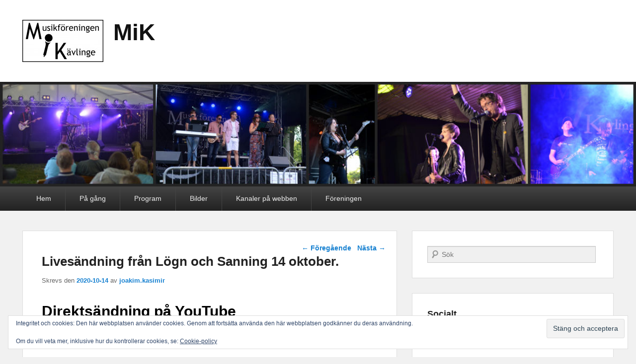

--- FILE ---
content_type: text/html; charset=UTF-8
request_url: https://www1.kavlingemusik.se/livesandning-fran-logn-och-sanning-14-oktober/
body_size: 14785
content:
<!DOCTYPE html>
<html lang="sv-SE">
<head>
<meta charset="UTF-8" />
<link rel="profile" href="https://gmpg.org/xfn/11" />
<link rel="pingback" href="https://www1.kavlingemusik.se/xmlrpc.php" />
<title>Livesändning från Lögn och Sanning 14 oktober. &#8211; MiK</title>
<meta name='robots' content='max-image-preview:large' />
	<style>img:is([sizes="auto" i], [sizes^="auto," i]) { contain-intrinsic-size: 3000px 1500px }</style>
	<!-- Jetpack Site Verification Tags -->
<meta name="google-site-verification" content="rFvac65DrhnhJElrELL-z3enOJD0N1FUc8Y64dTkp_4" />
<meta name="viewport" content="width=device-width, initial-scale=1.0"><link rel='dns-prefetch' href='//secure.gravatar.com' />
<link rel='dns-prefetch' href='//stats.wp.com' />
<link rel='dns-prefetch' href='//maxcdn.bootstrapcdn.com' />
<link rel='dns-prefetch' href='//v0.wordpress.com' />
<link rel="alternate" type="application/rss+xml" title="MiK &raquo; Webbflöde" href="https://www1.kavlingemusik.se/feed/" />
<link rel="alternate" type="application/rss+xml" title="MiK &raquo; Kommentarsflöde" href="https://www1.kavlingemusik.se/comments/feed/" />
<script type="text/javascript">
/* <![CDATA[ */
window._wpemojiSettings = {"baseUrl":"https:\/\/s.w.org\/images\/core\/emoji\/16.0.1\/72x72\/","ext":".png","svgUrl":"https:\/\/s.w.org\/images\/core\/emoji\/16.0.1\/svg\/","svgExt":".svg","source":{"concatemoji":"https:\/\/www1.kavlingemusik.se\/wp-includes\/js\/wp-emoji-release.min.js?ver=6.8.3"}};
/*! This file is auto-generated */
!function(s,n){var o,i,e;function c(e){try{var t={supportTests:e,timestamp:(new Date).valueOf()};sessionStorage.setItem(o,JSON.stringify(t))}catch(e){}}function p(e,t,n){e.clearRect(0,0,e.canvas.width,e.canvas.height),e.fillText(t,0,0);var t=new Uint32Array(e.getImageData(0,0,e.canvas.width,e.canvas.height).data),a=(e.clearRect(0,0,e.canvas.width,e.canvas.height),e.fillText(n,0,0),new Uint32Array(e.getImageData(0,0,e.canvas.width,e.canvas.height).data));return t.every(function(e,t){return e===a[t]})}function u(e,t){e.clearRect(0,0,e.canvas.width,e.canvas.height),e.fillText(t,0,0);for(var n=e.getImageData(16,16,1,1),a=0;a<n.data.length;a++)if(0!==n.data[a])return!1;return!0}function f(e,t,n,a){switch(t){case"flag":return n(e,"\ud83c\udff3\ufe0f\u200d\u26a7\ufe0f","\ud83c\udff3\ufe0f\u200b\u26a7\ufe0f")?!1:!n(e,"\ud83c\udde8\ud83c\uddf6","\ud83c\udde8\u200b\ud83c\uddf6")&&!n(e,"\ud83c\udff4\udb40\udc67\udb40\udc62\udb40\udc65\udb40\udc6e\udb40\udc67\udb40\udc7f","\ud83c\udff4\u200b\udb40\udc67\u200b\udb40\udc62\u200b\udb40\udc65\u200b\udb40\udc6e\u200b\udb40\udc67\u200b\udb40\udc7f");case"emoji":return!a(e,"\ud83e\udedf")}return!1}function g(e,t,n,a){var r="undefined"!=typeof WorkerGlobalScope&&self instanceof WorkerGlobalScope?new OffscreenCanvas(300,150):s.createElement("canvas"),o=r.getContext("2d",{willReadFrequently:!0}),i=(o.textBaseline="top",o.font="600 32px Arial",{});return e.forEach(function(e){i[e]=t(o,e,n,a)}),i}function t(e){var t=s.createElement("script");t.src=e,t.defer=!0,s.head.appendChild(t)}"undefined"!=typeof Promise&&(o="wpEmojiSettingsSupports",i=["flag","emoji"],n.supports={everything:!0,everythingExceptFlag:!0},e=new Promise(function(e){s.addEventListener("DOMContentLoaded",e,{once:!0})}),new Promise(function(t){var n=function(){try{var e=JSON.parse(sessionStorage.getItem(o));if("object"==typeof e&&"number"==typeof e.timestamp&&(new Date).valueOf()<e.timestamp+604800&&"object"==typeof e.supportTests)return e.supportTests}catch(e){}return null}();if(!n){if("undefined"!=typeof Worker&&"undefined"!=typeof OffscreenCanvas&&"undefined"!=typeof URL&&URL.createObjectURL&&"undefined"!=typeof Blob)try{var e="postMessage("+g.toString()+"("+[JSON.stringify(i),f.toString(),p.toString(),u.toString()].join(",")+"));",a=new Blob([e],{type:"text/javascript"}),r=new Worker(URL.createObjectURL(a),{name:"wpTestEmojiSupports"});return void(r.onmessage=function(e){c(n=e.data),r.terminate(),t(n)})}catch(e){}c(n=g(i,f,p,u))}t(n)}).then(function(e){for(var t in e)n.supports[t]=e[t],n.supports.everything=n.supports.everything&&n.supports[t],"flag"!==t&&(n.supports.everythingExceptFlag=n.supports.everythingExceptFlag&&n.supports[t]);n.supports.everythingExceptFlag=n.supports.everythingExceptFlag&&!n.supports.flag,n.DOMReady=!1,n.readyCallback=function(){n.DOMReady=!0}}).then(function(){return e}).then(function(){var e;n.supports.everything||(n.readyCallback(),(e=n.source||{}).concatemoji?t(e.concatemoji):e.wpemoji&&e.twemoji&&(t(e.twemoji),t(e.wpemoji)))}))}((window,document),window._wpemojiSettings);
/* ]]> */
</script>
<link rel='stylesheet' id='sbi_styles-css' href='https://www1.kavlingemusik.se/wp-content/plugins/instagram-feed/css/sbi-styles.min.css?ver=6.9.1' type='text/css' media='all' />
<style id='wp-emoji-styles-inline-css' type='text/css'>

	img.wp-smiley, img.emoji {
		display: inline !important;
		border: none !important;
		box-shadow: none !important;
		height: 1em !important;
		width: 1em !important;
		margin: 0 0.07em !important;
		vertical-align: -0.1em !important;
		background: none !important;
		padding: 0 !important;
	}
</style>
<link rel='stylesheet' id='wp-block-library-css' href='https://www1.kavlingemusik.se/wp-includes/css/dist/block-library/style.min.css?ver=6.8.3' type='text/css' media='all' />
<style id='wp-block-library-theme-inline-css' type='text/css'>
.wp-block-audio :where(figcaption){color:#555;font-size:13px;text-align:center}.is-dark-theme .wp-block-audio :where(figcaption){color:#ffffffa6}.wp-block-audio{margin:0 0 1em}.wp-block-code{border:1px solid #ccc;border-radius:4px;font-family:Menlo,Consolas,monaco,monospace;padding:.8em 1em}.wp-block-embed :where(figcaption){color:#555;font-size:13px;text-align:center}.is-dark-theme .wp-block-embed :where(figcaption){color:#ffffffa6}.wp-block-embed{margin:0 0 1em}.blocks-gallery-caption{color:#555;font-size:13px;text-align:center}.is-dark-theme .blocks-gallery-caption{color:#ffffffa6}:root :where(.wp-block-image figcaption){color:#555;font-size:13px;text-align:center}.is-dark-theme :root :where(.wp-block-image figcaption){color:#ffffffa6}.wp-block-image{margin:0 0 1em}.wp-block-pullquote{border-bottom:4px solid;border-top:4px solid;color:currentColor;margin-bottom:1.75em}.wp-block-pullquote cite,.wp-block-pullquote footer,.wp-block-pullquote__citation{color:currentColor;font-size:.8125em;font-style:normal;text-transform:uppercase}.wp-block-quote{border-left:.25em solid;margin:0 0 1.75em;padding-left:1em}.wp-block-quote cite,.wp-block-quote footer{color:currentColor;font-size:.8125em;font-style:normal;position:relative}.wp-block-quote:where(.has-text-align-right){border-left:none;border-right:.25em solid;padding-left:0;padding-right:1em}.wp-block-quote:where(.has-text-align-center){border:none;padding-left:0}.wp-block-quote.is-large,.wp-block-quote.is-style-large,.wp-block-quote:where(.is-style-plain){border:none}.wp-block-search .wp-block-search__label{font-weight:700}.wp-block-search__button{border:1px solid #ccc;padding:.375em .625em}:where(.wp-block-group.has-background){padding:1.25em 2.375em}.wp-block-separator.has-css-opacity{opacity:.4}.wp-block-separator{border:none;border-bottom:2px solid;margin-left:auto;margin-right:auto}.wp-block-separator.has-alpha-channel-opacity{opacity:1}.wp-block-separator:not(.is-style-wide):not(.is-style-dots){width:100px}.wp-block-separator.has-background:not(.is-style-dots){border-bottom:none;height:1px}.wp-block-separator.has-background:not(.is-style-wide):not(.is-style-dots){height:2px}.wp-block-table{margin:0 0 1em}.wp-block-table td,.wp-block-table th{word-break:normal}.wp-block-table :where(figcaption){color:#555;font-size:13px;text-align:center}.is-dark-theme .wp-block-table :where(figcaption){color:#ffffffa6}.wp-block-video :where(figcaption){color:#555;font-size:13px;text-align:center}.is-dark-theme .wp-block-video :where(figcaption){color:#ffffffa6}.wp-block-video{margin:0 0 1em}:root :where(.wp-block-template-part.has-background){margin-bottom:0;margin-top:0;padding:1.25em 2.375em}
</style>
<style id='classic-theme-styles-inline-css' type='text/css'>
/*! This file is auto-generated */
.wp-block-button__link{color:#fff;background-color:#32373c;border-radius:9999px;box-shadow:none;text-decoration:none;padding:calc(.667em + 2px) calc(1.333em + 2px);font-size:1.125em}.wp-block-file__button{background:#32373c;color:#fff;text-decoration:none}
</style>
<link rel='stylesheet' id='mediaelement-css' href='https://www1.kavlingemusik.se/wp-includes/js/mediaelement/mediaelementplayer-legacy.min.css?ver=4.2.17' type='text/css' media='all' />
<link rel='stylesheet' id='wp-mediaelement-css' href='https://www1.kavlingemusik.se/wp-includes/js/mediaelement/wp-mediaelement.min.css?ver=6.8.3' type='text/css' media='all' />
<style id='jetpack-sharing-buttons-style-inline-css' type='text/css'>
.jetpack-sharing-buttons__services-list{display:flex;flex-direction:row;flex-wrap:wrap;gap:0;list-style-type:none;margin:5px;padding:0}.jetpack-sharing-buttons__services-list.has-small-icon-size{font-size:12px}.jetpack-sharing-buttons__services-list.has-normal-icon-size{font-size:16px}.jetpack-sharing-buttons__services-list.has-large-icon-size{font-size:24px}.jetpack-sharing-buttons__services-list.has-huge-icon-size{font-size:36px}@media print{.jetpack-sharing-buttons__services-list{display:none!important}}.editor-styles-wrapper .wp-block-jetpack-sharing-buttons{gap:0;padding-inline-start:0}ul.jetpack-sharing-buttons__services-list.has-background{padding:1.25em 2.375em}
</style>
<style id='global-styles-inline-css' type='text/css'>
:root{--wp--preset--aspect-ratio--square: 1;--wp--preset--aspect-ratio--4-3: 4/3;--wp--preset--aspect-ratio--3-4: 3/4;--wp--preset--aspect-ratio--3-2: 3/2;--wp--preset--aspect-ratio--2-3: 2/3;--wp--preset--aspect-ratio--16-9: 16/9;--wp--preset--aspect-ratio--9-16: 9/16;--wp--preset--color--black: #000000;--wp--preset--color--cyan-bluish-gray: #abb8c3;--wp--preset--color--white: #ffffff;--wp--preset--color--pale-pink: #f78da7;--wp--preset--color--vivid-red: #cf2e2e;--wp--preset--color--luminous-vivid-orange: #ff6900;--wp--preset--color--luminous-vivid-amber: #fcb900;--wp--preset--color--light-green-cyan: #7bdcb5;--wp--preset--color--vivid-green-cyan: #00d084;--wp--preset--color--pale-cyan-blue: #8ed1fc;--wp--preset--color--vivid-cyan-blue: #0693e3;--wp--preset--color--vivid-purple: #9b51e0;--wp--preset--gradient--vivid-cyan-blue-to-vivid-purple: linear-gradient(135deg,rgba(6,147,227,1) 0%,rgb(155,81,224) 100%);--wp--preset--gradient--light-green-cyan-to-vivid-green-cyan: linear-gradient(135deg,rgb(122,220,180) 0%,rgb(0,208,130) 100%);--wp--preset--gradient--luminous-vivid-amber-to-luminous-vivid-orange: linear-gradient(135deg,rgba(252,185,0,1) 0%,rgba(255,105,0,1) 100%);--wp--preset--gradient--luminous-vivid-orange-to-vivid-red: linear-gradient(135deg,rgba(255,105,0,1) 0%,rgb(207,46,46) 100%);--wp--preset--gradient--very-light-gray-to-cyan-bluish-gray: linear-gradient(135deg,rgb(238,238,238) 0%,rgb(169,184,195) 100%);--wp--preset--gradient--cool-to-warm-spectrum: linear-gradient(135deg,rgb(74,234,220) 0%,rgb(151,120,209) 20%,rgb(207,42,186) 40%,rgb(238,44,130) 60%,rgb(251,105,98) 80%,rgb(254,248,76) 100%);--wp--preset--gradient--blush-light-purple: linear-gradient(135deg,rgb(255,206,236) 0%,rgb(152,150,240) 100%);--wp--preset--gradient--blush-bordeaux: linear-gradient(135deg,rgb(254,205,165) 0%,rgb(254,45,45) 50%,rgb(107,0,62) 100%);--wp--preset--gradient--luminous-dusk: linear-gradient(135deg,rgb(255,203,112) 0%,rgb(199,81,192) 50%,rgb(65,88,208) 100%);--wp--preset--gradient--pale-ocean: linear-gradient(135deg,rgb(255,245,203) 0%,rgb(182,227,212) 50%,rgb(51,167,181) 100%);--wp--preset--gradient--electric-grass: linear-gradient(135deg,rgb(202,248,128) 0%,rgb(113,206,126) 100%);--wp--preset--gradient--midnight: linear-gradient(135deg,rgb(2,3,129) 0%,rgb(40,116,252) 100%);--wp--preset--font-size--small: 13px;--wp--preset--font-size--medium: 20px;--wp--preset--font-size--large: 28px;--wp--preset--font-size--x-large: 42px;--wp--preset--font-size--normal: 16px;--wp--preset--font-size--huge: 36px;--wp--preset--spacing--20: 0.44rem;--wp--preset--spacing--30: 0.67rem;--wp--preset--spacing--40: 1rem;--wp--preset--spacing--50: 1.5rem;--wp--preset--spacing--60: 2.25rem;--wp--preset--spacing--70: 3.38rem;--wp--preset--spacing--80: 5.06rem;--wp--preset--shadow--natural: 6px 6px 9px rgba(0, 0, 0, 0.2);--wp--preset--shadow--deep: 12px 12px 50px rgba(0, 0, 0, 0.4);--wp--preset--shadow--sharp: 6px 6px 0px rgba(0, 0, 0, 0.2);--wp--preset--shadow--outlined: 6px 6px 0px -3px rgba(255, 255, 255, 1), 6px 6px rgba(0, 0, 0, 1);--wp--preset--shadow--crisp: 6px 6px 0px rgba(0, 0, 0, 1);}:where(.is-layout-flex){gap: 0.5em;}:where(.is-layout-grid){gap: 0.5em;}body .is-layout-flex{display: flex;}.is-layout-flex{flex-wrap: wrap;align-items: center;}.is-layout-flex > :is(*, div){margin: 0;}body .is-layout-grid{display: grid;}.is-layout-grid > :is(*, div){margin: 0;}:where(.wp-block-columns.is-layout-flex){gap: 2em;}:where(.wp-block-columns.is-layout-grid){gap: 2em;}:where(.wp-block-post-template.is-layout-flex){gap: 1.25em;}:where(.wp-block-post-template.is-layout-grid){gap: 1.25em;}.has-black-color{color: var(--wp--preset--color--black) !important;}.has-cyan-bluish-gray-color{color: var(--wp--preset--color--cyan-bluish-gray) !important;}.has-white-color{color: var(--wp--preset--color--white) !important;}.has-pale-pink-color{color: var(--wp--preset--color--pale-pink) !important;}.has-vivid-red-color{color: var(--wp--preset--color--vivid-red) !important;}.has-luminous-vivid-orange-color{color: var(--wp--preset--color--luminous-vivid-orange) !important;}.has-luminous-vivid-amber-color{color: var(--wp--preset--color--luminous-vivid-amber) !important;}.has-light-green-cyan-color{color: var(--wp--preset--color--light-green-cyan) !important;}.has-vivid-green-cyan-color{color: var(--wp--preset--color--vivid-green-cyan) !important;}.has-pale-cyan-blue-color{color: var(--wp--preset--color--pale-cyan-blue) !important;}.has-vivid-cyan-blue-color{color: var(--wp--preset--color--vivid-cyan-blue) !important;}.has-vivid-purple-color{color: var(--wp--preset--color--vivid-purple) !important;}.has-black-background-color{background-color: var(--wp--preset--color--black) !important;}.has-cyan-bluish-gray-background-color{background-color: var(--wp--preset--color--cyan-bluish-gray) !important;}.has-white-background-color{background-color: var(--wp--preset--color--white) !important;}.has-pale-pink-background-color{background-color: var(--wp--preset--color--pale-pink) !important;}.has-vivid-red-background-color{background-color: var(--wp--preset--color--vivid-red) !important;}.has-luminous-vivid-orange-background-color{background-color: var(--wp--preset--color--luminous-vivid-orange) !important;}.has-luminous-vivid-amber-background-color{background-color: var(--wp--preset--color--luminous-vivid-amber) !important;}.has-light-green-cyan-background-color{background-color: var(--wp--preset--color--light-green-cyan) !important;}.has-vivid-green-cyan-background-color{background-color: var(--wp--preset--color--vivid-green-cyan) !important;}.has-pale-cyan-blue-background-color{background-color: var(--wp--preset--color--pale-cyan-blue) !important;}.has-vivid-cyan-blue-background-color{background-color: var(--wp--preset--color--vivid-cyan-blue) !important;}.has-vivid-purple-background-color{background-color: var(--wp--preset--color--vivid-purple) !important;}.has-black-border-color{border-color: var(--wp--preset--color--black) !important;}.has-cyan-bluish-gray-border-color{border-color: var(--wp--preset--color--cyan-bluish-gray) !important;}.has-white-border-color{border-color: var(--wp--preset--color--white) !important;}.has-pale-pink-border-color{border-color: var(--wp--preset--color--pale-pink) !important;}.has-vivid-red-border-color{border-color: var(--wp--preset--color--vivid-red) !important;}.has-luminous-vivid-orange-border-color{border-color: var(--wp--preset--color--luminous-vivid-orange) !important;}.has-luminous-vivid-amber-border-color{border-color: var(--wp--preset--color--luminous-vivid-amber) !important;}.has-light-green-cyan-border-color{border-color: var(--wp--preset--color--light-green-cyan) !important;}.has-vivid-green-cyan-border-color{border-color: var(--wp--preset--color--vivid-green-cyan) !important;}.has-pale-cyan-blue-border-color{border-color: var(--wp--preset--color--pale-cyan-blue) !important;}.has-vivid-cyan-blue-border-color{border-color: var(--wp--preset--color--vivid-cyan-blue) !important;}.has-vivid-purple-border-color{border-color: var(--wp--preset--color--vivid-purple) !important;}.has-vivid-cyan-blue-to-vivid-purple-gradient-background{background: var(--wp--preset--gradient--vivid-cyan-blue-to-vivid-purple) !important;}.has-light-green-cyan-to-vivid-green-cyan-gradient-background{background: var(--wp--preset--gradient--light-green-cyan-to-vivid-green-cyan) !important;}.has-luminous-vivid-amber-to-luminous-vivid-orange-gradient-background{background: var(--wp--preset--gradient--luminous-vivid-amber-to-luminous-vivid-orange) !important;}.has-luminous-vivid-orange-to-vivid-red-gradient-background{background: var(--wp--preset--gradient--luminous-vivid-orange-to-vivid-red) !important;}.has-very-light-gray-to-cyan-bluish-gray-gradient-background{background: var(--wp--preset--gradient--very-light-gray-to-cyan-bluish-gray) !important;}.has-cool-to-warm-spectrum-gradient-background{background: var(--wp--preset--gradient--cool-to-warm-spectrum) !important;}.has-blush-light-purple-gradient-background{background: var(--wp--preset--gradient--blush-light-purple) !important;}.has-blush-bordeaux-gradient-background{background: var(--wp--preset--gradient--blush-bordeaux) !important;}.has-luminous-dusk-gradient-background{background: var(--wp--preset--gradient--luminous-dusk) !important;}.has-pale-ocean-gradient-background{background: var(--wp--preset--gradient--pale-ocean) !important;}.has-electric-grass-gradient-background{background: var(--wp--preset--gradient--electric-grass) !important;}.has-midnight-gradient-background{background: var(--wp--preset--gradient--midnight) !important;}.has-small-font-size{font-size: var(--wp--preset--font-size--small) !important;}.has-medium-font-size{font-size: var(--wp--preset--font-size--medium) !important;}.has-large-font-size{font-size: var(--wp--preset--font-size--large) !important;}.has-x-large-font-size{font-size: var(--wp--preset--font-size--x-large) !important;}
:where(.wp-block-post-template.is-layout-flex){gap: 1.25em;}:where(.wp-block-post-template.is-layout-grid){gap: 1.25em;}
:where(.wp-block-columns.is-layout-flex){gap: 2em;}:where(.wp-block-columns.is-layout-grid){gap: 2em;}
:root :where(.wp-block-pullquote){font-size: 1.5em;line-height: 1.6;}
</style>
<link rel='stylesheet' id='wp-imageviewer-css' href='https://www1.kavlingemusik.se/wp-content/plugins/wp-imageviewer/imageviewer/iv-viewer.css?ver=2.0.6' type='text/css' media='screen' />
<link rel='stylesheet' id='cff-css' href='https://www1.kavlingemusik.se/wp-content/plugins/custom-facebook-feed/assets/css/cff-style.min.css?ver=4.3.4' type='text/css' media='all' />
<link rel='stylesheet' id='sb-font-awesome-css' href='https://maxcdn.bootstrapcdn.com/font-awesome/4.7.0/css/font-awesome.min.css?ver=6.8.3' type='text/css' media='all' />
<link rel='stylesheet' id='catchevolution-parent-style-css' href='https://www1.kavlingemusik.se/wp-content/themes/catch-evolution/style.css?ver=6.8.3' type='text/css' media='all' />
<link rel='stylesheet' id='catch-evolution-style-css' href='https://www1.kavlingemusik.se/wp-content/themes/catch-evolution-child/style.css?ver=20250617-170852' type='text/css' media='all' />
<link rel='stylesheet' id='catch-evolution-block-style-css' href='https://www1.kavlingemusik.se/wp-content/themes/catch-evolution/css/blocks.css?ver=1.0' type='text/css' media='all' />
<link rel='stylesheet' id='genericons-css' href='https://www1.kavlingemusik.se/wp-content/plugins/jetpack/_inc/genericons/genericons/genericons.css?ver=3.1' type='text/css' media='all' />
<link rel='stylesheet' id='catchevolution-responsive-css' href='https://www1.kavlingemusik.se/wp-content/themes/catch-evolution/css/responsive.css?ver=6.8.3' type='text/css' media='all' />
<link rel='stylesheet' id='__EPYT__style-css' href='https://www1.kavlingemusik.se/wp-content/plugins/youtube-embed-plus/styles/ytprefs.min.css?ver=14.2.3' type='text/css' media='all' />
<style id='__EPYT__style-inline-css' type='text/css'>

                .epyt-gallery-thumb {
                        width: 33.333%;
                }
                
</style>
<link rel='stylesheet' id='sharedaddy-css' href='https://www1.kavlingemusik.se/wp-content/plugins/jetpack/modules/sharedaddy/sharing.css?ver=15.2' type='text/css' media='all' />
<link rel='stylesheet' id='social-logos-css' href='https://www1.kavlingemusik.se/wp-content/plugins/jetpack/_inc/social-logos/social-logos.min.css?ver=15.2' type='text/css' media='all' />
<script type="text/javascript" src="https://www1.kavlingemusik.se/wp-includes/js/jquery/jquery.min.js?ver=3.7.1" id="jquery-core-js"></script>
<script type="text/javascript" src="https://www1.kavlingemusik.se/wp-includes/js/jquery/jquery-migrate.min.js?ver=3.4.1" id="jquery-migrate-js"></script>
<script type="text/javascript" id="catchevolution-menu-js-extra">
/* <![CDATA[ */
var screenReaderText = {"expand":"expandera undermeny","collapse":"minimera undermeny"};
/* ]]> */
</script>
<script type="text/javascript" src="https://www1.kavlingemusik.se/wp-content/themes/catch-evolution/js/catchevolution-menu.min.js?ver=20171025" id="catchevolution-menu-js"></script>
<!--[if lt IE 9]>
<script type="text/javascript" src="https://www1.kavlingemusik.se/wp-content/themes/catch-evolution/js/catchevolution-ielte8.min.js?ver=3.7.3" id="catchevolution-html5-js"></script>
<![endif]-->
<!--[if lte IE 6]>
<script type="text/javascript" src="https://www1.kavlingemusik.se/wp-content/themes/catch-evolution/js/pngfix.min.js?ver=6.8.3" id="catchevolution-pngfix-js"></script>
<![endif]-->
<script type="text/javascript" id="__ytprefs__-js-extra">
/* <![CDATA[ */
var _EPYT_ = {"ajaxurl":"https:\/\/www1.kavlingemusik.se\/wp-admin\/admin-ajax.php","security":"a9469573d2","gallery_scrolloffset":"20","eppathtoscripts":"https:\/\/www1.kavlingemusik.se\/wp-content\/plugins\/youtube-embed-plus\/scripts\/","eppath":"https:\/\/www1.kavlingemusik.se\/wp-content\/plugins\/youtube-embed-plus\/","epresponsiveselector":"[\"iframe.__youtube_prefs_widget__\"]","epdovol":"1","version":"14.2.3","evselector":"iframe.__youtube_prefs__[src], iframe[src*=\"youtube.com\/embed\/\"], iframe[src*=\"youtube-nocookie.com\/embed\/\"]","ajax_compat":"","maxres_facade":"eager","ytapi_load":"light","pause_others":"","stopMobileBuffer":"1","facade_mode":"","not_live_on_channel":""};
/* ]]> */
</script>
<script type="text/javascript" src="https://www1.kavlingemusik.se/wp-content/plugins/youtube-embed-plus/scripts/ytprefs.min.js?ver=14.2.3" id="__ytprefs__-js"></script>
<link rel="https://api.w.org/" href="https://www1.kavlingemusik.se/wp-json/" /><link rel="alternate" title="JSON" type="application/json" href="https://www1.kavlingemusik.se/wp-json/wp/v2/posts/2979" /><link rel="EditURI" type="application/rsd+xml" title="RSD" href="https://www1.kavlingemusik.se/xmlrpc.php?rsd" />
<meta name="generator" content="WordPress 6.8.3" />
<link rel="canonical" href="https://www1.kavlingemusik.se/livesandning-fran-logn-och-sanning-14-oktober/" />
<link rel='shortlink' href='https://wp.me/p5EEnl-M3' />
<link rel="alternate" title="oEmbed (JSON)" type="application/json+oembed" href="https://www1.kavlingemusik.se/wp-json/oembed/1.0/embed?url=https%3A%2F%2Fwww1.kavlingemusik.se%2Flivesandning-fran-logn-och-sanning-14-oktober%2F" />
<link rel="alternate" title="oEmbed (XML)" type="text/xml+oembed" href="https://www1.kavlingemusik.se/wp-json/oembed/1.0/embed?url=https%3A%2F%2Fwww1.kavlingemusik.se%2Flivesandning-fran-logn-och-sanning-14-oktober%2F&#038;format=xml" />
	<style>img#wpstats{display:none}</style>
		<meta name="google-site-verification" content="rFvac65DrhnhJElrELL-z3enOJD0N1FUc8Y64dTkp_4" />
<!-- Jetpack Open Graph Tags -->
<meta property="og:type" content="article" />
<meta property="og:title" content="Livesändning från Lögn och Sanning 14 oktober." />
<meta property="og:url" content="https://www1.kavlingemusik.se/livesandning-fran-logn-och-sanning-14-oktober/" />
<meta property="og:description" content="Direktsändning på YouTube De tre berättarna&nbsp;Lena Birgersson,&nbsp;Tommy Lindskog&nbsp;och&nbsp;Christina Strömwall&nbsp;berättar två berättelser vardera, en är sann och en är falsk. Publiken s…" />
<meta property="article:published_time" content="2020-10-14T16:38:53+00:00" />
<meta property="article:modified_time" content="2020-10-15T11:47:33+00:00" />
<meta property="og:site_name" content="MiK" />
<meta property="og:image" content="https://img.youtube.com/vi/U5-U8frW4FE/0.jpg" />
<meta property="og:image:secure_url" content="https://img.youtube.com/vi/U5-U8frW4FE/0.jpg" />
<meta property="og:image:width" content="200" />
<meta property="og:image:height" content="200" />
<meta property="og:image:alt" content="" />
<meta property="og:locale" content="sv_SE" />
<meta name="twitter:text:title" content="Livesändning från Lögn och Sanning 14 oktober." />
<meta name="twitter:image" content="https://www1.kavlingemusik.se/wp-content/uploads/2015/07/favicon.ico" />
<meta name="twitter:card" content="summary" />

<!-- End Jetpack Open Graph Tags -->
<link rel="icon" href="https://www1.kavlingemusik.se/wp-content/uploads/2015/07/favicon.ico" sizes="32x32" />
<link rel="icon" href="https://www1.kavlingemusik.se/wp-content/uploads/2015/07/favicon.ico" sizes="192x192" />
<link rel="apple-touch-icon" href="https://www1.kavlingemusik.se/wp-content/uploads/2015/07/favicon.ico" />
<meta name="msapplication-TileImage" content="https://www1.kavlingemusik.se/wp-content/uploads/2015/07/favicon.ico" />
</head>

<body data-rsssl=1 class="wp-singular post-template-default single single-post postid-2979 single-format-standard wp-custom-logo wp-embed-responsive wp-theme-catch-evolution wp-child-theme-catch-evolution-child right-sidebar">



<div id="page" class="hfeed site">

	
    
	<header id="branding" role="banner">
    	
    	<div id="header-content" class="clearfix">

        	<div class="wrapper">
				<div id="logo-wrap" class="clearfix"><!-- refreshing transient cache -->
				<div id="site-logo" class="title-right"><a href="https://www1.kavlingemusik.se/" class="custom-logo-link" rel="home"><img width="163" height="85" src="https://www1.kavlingemusik.se/wp-content/uploads/2015/06/MIK-logo-v3-150426-e1435094686279.jpg" class="custom-logo" alt="MiK" decoding="async" data-attachment-id="490" data-permalink="https://www1.kavlingemusik.se/mik-logo-v3-150426/" data-orig-file="https://www1.kavlingemusik.se/wp-content/uploads/2015/06/MIK-logo-v3-150426-e1435094686279.jpg" data-orig-size="163,85" data-comments-opened="0" data-image-meta="{&quot;aperture&quot;:&quot;0&quot;,&quot;credit&quot;:&quot;&quot;,&quot;camera&quot;:&quot;&quot;,&quot;caption&quot;:&quot;&quot;,&quot;created_timestamp&quot;:&quot;0&quot;,&quot;copyright&quot;:&quot;&quot;,&quot;focal_length&quot;:&quot;0&quot;,&quot;iso&quot;:&quot;0&quot;,&quot;shutter_speed&quot;:&quot;0&quot;,&quot;title&quot;:&quot;&quot;,&quot;orientation&quot;:&quot;0&quot;}" data-image-title="MIK-logo-v3-150426" data-image-description="" data-image-caption="" data-medium-file="https://www1.kavlingemusik.se/wp-content/uploads/2015/06/MIK-logo-v3-150426-300x156.jpg" data-large-file="https://www1.kavlingemusik.se/wp-content/uploads/2015/06/MIK-logo-v3-150426-1024x532.jpg" /></a></div><!-- #site-logo -->			<div id="site-details" class="normal">
												<p id="site-title"><a href="https://www1.kavlingemusik.se/" title="MiK" rel="home">MiK</a></p>
														<p id="site-description"></p>
					</div>
		</div><!-- #logo-wrap -->
            </div><!-- .wrapper -->

      	</div><!-- #header-content -->

    			<div id="header-image">
			<img src="https://www1.kavlingemusik.se/wp-content/uploads/2017/12/mik_collage_2017-12-30-170253.082417.jpg" width="1188" height="196" alt="" />
		</div>
	
	</header><!-- #branding -->

        
        <div id="header-menu">

                            <div id="access" class="menu-access-wrap clearfix">
                    <div id="mobile-primary-menu" class="mobile-menu-anchor primary-menu">
                        <button id="menu-toggle-primary" class="genericon genericon-menu">
                            <span class="mobile-menu-text">Meny</span>
                        </button>
                    </div><!-- #mobile-primary-menu -->

                    <div id="site-header-menu-primary" class="site-menu">
                        <nav id="access-primary-menu" class="main-navigation" role="navigation" aria-label="Primär meny">
                            <h3 class="screen-reader-text">Primär meny</h3>
                            <div class="menu-header-container wrapper"><ul class="menu"><li id="menu-item-17" class="menu-item menu-item-type-custom menu-item-object-custom menu-item-home menu-item-17"><a href="https://www1.kavlingemusik.se/">Hem</a></li>
<li id="menu-item-20" class="menu-item menu-item-type-post_type menu-item-object-page menu-item-20"><a href="https://www1.kavlingemusik.se/pa-gang/">På gång</a></li>
<li id="menu-item-814" class="menu-item menu-item-type-post_type menu-item-object-page menu-item-has-children menu-item-814"><a href="https://www1.kavlingemusik.se/program/">Program</a>
<ul class="sub-menu">
	<li id="menu-item-857" class="menu-item menu-item-type-post_type menu-item-object-page menu-item-857"><a href="https://www1.kavlingemusik.se/popkoren-i-kavlinge/">Kävlinge Popkör</a></li>
	<li id="menu-item-858" class="menu-item menu-item-type-post_type menu-item-object-page menu-item-858"><a href="https://www1.kavlingemusik.se/mik-cafe/">Mik Café</a></li>
	<li id="menu-item-815" class="menu-item menu-item-type-post_type menu-item-object-page menu-item-815"><a href="https://www1.kavlingemusik.se/live/">Festivalen Live!</a></li>
	<li id="menu-item-1590" class="menu-item menu-item-type-post_type menu-item-object-page menu-item-1590"><a href="https://www1.kavlingemusik.se/american-roots-mini-festival-sida/">American Roots Mini Festival</a></li>
	<li id="menu-item-2994" class="menu-item menu-item-type-post_type menu-item-object-page menu-item-2994"><a href="https://www1.kavlingemusik.se/logn-eller-sanning/">Lögn eller sanning?</a></li>
</ul>
</li>
<li id="menu-item-76" class="menu-item menu-item-type-post_type menu-item-object-page menu-item-76"><a href="https://www1.kavlingemusik.se/bilder/">Bilder</a></li>
<li id="menu-item-108" class="menu-item menu-item-type-post_type menu-item-object-page current_page_parent menu-item-108"><a href="https://www1.kavlingemusik.se/kanaler-pa-webben/">Kanaler på webben</a></li>
<li id="menu-item-337" class="menu-item menu-item-type-post_type menu-item-object-page menu-item-has-children menu-item-337"><a href="https://www1.kavlingemusik.se/foreningen/">Föreningen</a>
<ul class="sub-menu">
	<li id="menu-item-18" class="menu-item menu-item-type-post_type menu-item-object-page menu-item-18"><a href="https://www1.kavlingemusik.se/om/">Om</a></li>
	<li id="menu-item-422" class="menu-item menu-item-type-post_type menu-item-object-page menu-item-422"><a href="https://www1.kavlingemusik.se/protokoll-och-dokumentation/">Protokoll och dokumentation</a></li>
	<li id="menu-item-338" class="menu-item menu-item-type-post_type menu-item-object-page menu-item-338"><a href="https://www1.kavlingemusik.se/skrivet-om-musikforeningen-i-kavlinge/">Skrivet om Musikföreningen i Kävlinge</a></li>
</ul>
</li>
</ul></div>                        </nav><!-- #access-primary-menu -->
                    </div><!-- #site-header-menu-primary -->
                </div><!-- #access -->
            
            
        </div><!-- #header-menu -->
    
	
	<div id="main" class="clearfix">
    	<div class="wrapper">

 			
            <div class="content-sidebar-wrap">

				
                <div id="primary">

                    
                    <div id="content" role="main">
                        
				
					<nav id="nav-single">
						<h3 class="assistive-text">Inläggsnavigering</h3>
						<span class="nav-previous"><a href="https://www1.kavlingemusik.se/logn-eller-sanning-14-oktober-sands-aven-live/" rel="prev"><span class="meta-nav">&larr;</span> Föregående</a></span>
						<span class="nav-next"><a href="https://www1.kavlingemusik.se/logn-eller-sanning-3-november-sands-aven-live/" rel="next">Nästa <span class="meta-nav">&rarr;</span></a></span>
					</nav><!-- #nav-single -->

					
<article id="post-2979" class="post-2979 post type-post status-publish format-standard hentry category-arrangemang tag-direktsandning tag-skanska-berattare">
	<header class="entry-header">
		<h1 class="entry-title">Livesändning från Lögn och Sanning 14 oktober.</h1>

		            <div class="entry-meta">
                <span class="sep">Skrevs den </span><a href="https://www1.kavlingemusik.se/livesandning-fran-logn-och-sanning-14-oktober/" title="18:38" rel="bookmark"><time class="entry-date" datetime="2020-10-14T18:38:53+02:00" pubdate>2020-10-14</time></a><span class="by-author"> <span class="sep"> av </span> <span class="author vcard"><a class="url fn n" href="https://www1.kavlingemusik.se/author/mik_wp/" title="Visa alla inlägg av joakim.kasimir" rel="author">joakim.kasimir</a></span></span>                            </div><!-- .entry-meta -->
			</header><!-- .entry-header -->

	<div class="entry-content">
		
<h2 class="wp-block-heading">Direktsändning på YouTube</h2>



<figure class="wp-block-embed is-type-video is-provider-youtube wp-block-embed-youtube wp-embed-aspect-16-9 wp-has-aspect-ratio"><div class="wp-block-embed__wrapper">
<iframe  id="_ytid_44879"  width="678" height="381"  data-origwidth="678" data-origheight="381" src="https://www.youtube.com/embed/U5-U8frW4FE?enablejsapi=1&#038;autoplay=0&#038;cc_load_policy=0&#038;cc_lang_pref=&#038;iv_load_policy=1&#038;loop=0&#038;rel=1&#038;fs=1&#038;playsinline=0&#038;autohide=2&#038;theme=dark&#038;color=red&#038;controls=1&#038;" class="__youtube_prefs__  epyt-is-override  no-lazyload" title="YouTube player"  allow="fullscreen; accelerometer; autoplay; clipboard-write; encrypted-media; gyroscope; picture-in-picture" allowfullscreen data-no-lazy="1" data-skipgform_ajax_framebjll=""></iframe>
</div></figure>



<p>De tre berättarna&nbsp;<strong>Lena Birgersson</strong>,&nbsp;<strong>Tommy Lindskog</strong>&nbsp;och&nbsp;<strong>Christina Strömwall</strong>&nbsp;berättar två berättelser vardera, en är sann och en är falsk. Publiken ska försöka avgöra vilka berättelser som är sanna eller falska.</p>



<p>Berättelserna varvas med musik av&nbsp;<strong>Peter Tegnér</strong>, gitarr, och&nbsp;<strong>Jessica Ottosson</strong>, sång.</p>



<h2 class="wp-block-heading">Svarsblankett</h2>



<p>Du kan vara med och gissa vilka berättelser som är sanna och falska genom att svara i detta&nbsp;<a href="https://forms.office.com/Pages/ResponsePage.aspx?id=08IbYOvmp0KZkLgHK2gFKJfIfRxxX11OtnuNJlU6mdZURFdYV09KSUo3T1lDNFJZWkJON09US1JOTS4u">digitala formulär</a>&nbsp;(klicka på “digitala formulär”).</p>
<p></p><div class="sharedaddy sd-sharing-enabled"><div class="robots-nocontent sd-block sd-social sd-social-icon-text sd-sharing"><h3 class="sd-title">Dela detta:</h3><div class="sd-content"><ul><li class="share-facebook"><a rel="nofollow noopener noreferrer"
				data-shared="sharing-facebook-2979"
				class="share-facebook sd-button share-icon"
				href="https://www1.kavlingemusik.se/livesandning-fran-logn-och-sanning-14-oktober/?share=facebook"
				target="_blank"
				aria-labelledby="sharing-facebook-2979"
				>
				<span id="sharing-facebook-2979" hidden>Klicka för att dela på Facebook (Öppnas i ett nytt fönster)</span>
				<span>Facebook</span>
			</a></li><li class="share-print"><a rel="nofollow noopener noreferrer"
				data-shared="sharing-print-2979"
				class="share-print sd-button share-icon"
				href="https://www1.kavlingemusik.se/livesandning-fran-logn-och-sanning-14-oktober/#print?share=print"
				target="_blank"
				aria-labelledby="sharing-print-2979"
				>
				<span id="sharing-print-2979" hidden>Klicka för utskrift (Öppnas i ett nytt fönster)</span>
				<span>Skriv ut</span>
			</a></li><li class="share-tumblr"><a rel="nofollow noopener noreferrer"
				data-shared="sharing-tumblr-2979"
				class="share-tumblr sd-button share-icon"
				href="https://www1.kavlingemusik.se/livesandning-fran-logn-och-sanning-14-oktober/?share=tumblr"
				target="_blank"
				aria-labelledby="sharing-tumblr-2979"
				>
				<span id="sharing-tumblr-2979" hidden>Klicka för att dela på Tumblr (Öppnas i ett nytt fönster)</span>
				<span>Tumblr</span>
			</a></li><li class="share-pocket"><a rel="nofollow noopener noreferrer"
				data-shared="sharing-pocket-2979"
				class="share-pocket sd-button share-icon"
				href="https://www1.kavlingemusik.se/livesandning-fran-logn-och-sanning-14-oktober/?share=pocket"
				target="_blank"
				aria-labelledby="sharing-pocket-2979"
				>
				<span id="sharing-pocket-2979" hidden>Klicka för att dela på Pocket (Öppnas i ett nytt fönster)</span>
				<span>Pocket</span>
			</a></li><li class="share-jetpack-whatsapp"><a rel="nofollow noopener noreferrer"
				data-shared="sharing-whatsapp-2979"
				class="share-jetpack-whatsapp sd-button share-icon"
				href="https://www1.kavlingemusik.se/livesandning-fran-logn-och-sanning-14-oktober/?share=jetpack-whatsapp"
				target="_blank"
				aria-labelledby="sharing-whatsapp-2979"
				>
				<span id="sharing-whatsapp-2979" hidden>Klicka för att dela på WhatsApp (Öppnas i ett nytt fönster)</span>
				<span>WhatsApp</span>
			</a></li><li class="share-mastodon"><a rel="nofollow noopener noreferrer"
				data-shared="sharing-mastodon-2979"
				class="share-mastodon sd-button share-icon"
				href="https://www1.kavlingemusik.se/livesandning-fran-logn-och-sanning-14-oktober/?share=mastodon"
				target="_blank"
				aria-labelledby="sharing-mastodon-2979"
				>
				<span id="sharing-mastodon-2979" hidden>Klicka för att dela på Mastodon (Öppnas i ett nytt fönster)</span>
				<span>Mastodon</span>
			</a></li><li class="share-bluesky"><a rel="nofollow noopener noreferrer"
				data-shared="sharing-bluesky-2979"
				class="share-bluesky sd-button share-icon"
				href="https://www1.kavlingemusik.se/livesandning-fran-logn-och-sanning-14-oktober/?share=bluesky"
				target="_blank"
				aria-labelledby="sharing-bluesky-2979"
				>
				<span id="sharing-bluesky-2979" hidden>Klicka för att dela på Bluesky (Öppnas i ett nytt fönster)</span>
				<span>Bluesky</span>
			</a></li><li class="share-end"></li></ul></div></div></div>			</div><!-- .entry-content -->

	<footer class="entry-meta">
		Det här inlägget postades i <a href="https://www1.kavlingemusik.se/category/arrangemang/" rel="category tag">Arrangemang</a> och märktes <a href="https://www1.kavlingemusik.se/tag/direktsandning/" rel="tag">Direktsändning</a>, <a href="https://www1.kavlingemusik.se/tag/skanska-berattare/" rel="tag">Skånska Berättare</a> av <a href="https://www1.kavlingemusik.se/author/mik_wp/">joakim.kasimir</a>. Bokmärk <a href="https://www1.kavlingemusik.se/livesandning-fran-logn-och-sanning-14-oktober/" title="Permalänk till Livesändning från Lögn och Sanning 14 oktober." rel="bookmark">permalänken</a>.		
		
	</footer><!-- .entry-meta -->
</article><!-- #post-2979 -->


						<div id="comments">
	
	
			<p class="nocomments">Kommentarer är stängda.</p>
	
	
</div><!-- #comments -->
				
			</div><!-- #content -->
		</div><!-- #primary -->
        
    <div id="secondary" class="widget-area" role="complementary">
		<aside id="search-3" class="widget widget_search">	<form method="get" id="searchform" action="https://www1.kavlingemusik.se/">
		<label for="s" class="assistive-text">Sök</label>
		<input type="text" class="field" name="s" id="s" placeholder="Sök" />
		<input type="submit" class="submit" name="submit" id="searchsubmit" value="Sök" />
	</form>
</aside><aside id="widget_catchevolution_social_widget-3" class="widget widget_widget_catchevolution_social_widget"><h3 class="widget-title">Socialt</h3>
		<div class="social-profile"><ul><li class="facebook"><a href="https://www.facebook.com/kavlingemusik" title="Facebook" target="_blank">Facebook</a></li><li class="you-tube"><a href="https://www.youtube.com/c/KavlingemusikSe46" title="YouTube" target="_blank">YouTube</a></li><li class="tumblr"><a href="https://musikforeningenikavlinge.tumblr.com/" title="Tumblr" target="_blank">Tumblr</a></li><li class="rss"><a href="http://www.kavlingemusik.se/?feed=rss2" title="RSS" target="_blank">RSS</a></li><li class="instagram"><a href="http://i.instagram.com/kavlingemusik/" title="Instagram" target="_blank">Instagram</a></li><li class="email"><a href="mailto:info@kavlingemusik.se" title="Email" target="_blank">Email</a></li>
		</ul></div></aside>
		<aside id="recent-posts-2" class="widget widget_recent_entries">
		<h3 class="widget-title">Senaste inläggen</h3>
		<ul>
											<li>
					<a href="https://www1.kavlingemusik.se/hostens-sista-logn-eller-sanning/">Höstens sista Lögn eller Sanning</a>
									</li>
											<li>
					<a href="https://www1.kavlingemusik.se/releasekonsert-a-day-in-the-life-of/">Releasekonsert – A Day In The Life Of</a>
									</li>
											<li>
					<a href="https://www1.kavlingemusik.se/peter-babs-och-christina-luras/">Peter, Babs och Christina luras</a>
									</li>
											<li>
					<a href="https://www1.kavlingemusik.se/3738-2/">Lögn eller Sanning 16 september</a>
									</li>
											<li>
					<a href="https://www1.kavlingemusik.se/humor-i-parken-med-gullis-och-tva-otrevliga-flickor-samt-olof/">Humor i Parken med Gullis och Två Otrevliga flickor samt Olof</a>
									</li>
					</ul>

		</aside><aside id="tag_cloud-3" class="widget widget_tag_cloud"><h3 class="widget-title">Etiketter</h3><div class="tagcloud"><a href="https://www1.kavlingemusik.se/tag/afrikansk-musik/" class="tag-cloud-link tag-link-33 tag-link-position-1" style="font-size: 11.021582733813pt;" aria-label="afrikansk musik (3 objekt)">afrikansk musik</a>
<a href="https://www1.kavlingemusik.se/tag/akustisk-musik/" class="tag-cloud-link tag-link-56 tag-link-position-2" style="font-size: 11.021582733813pt;" aria-label="akustisk musik (3 objekt)">akustisk musik</a>
<a href="https://www1.kavlingemusik.se/tag/allsang/" class="tag-cloud-link tag-link-31 tag-link-position-3" style="font-size: 18.474820143885pt;" aria-label="allsång (21 objekt)">allsång</a>
<a href="https://www1.kavlingemusik.se/tag/amerikansk-musik/" class="tag-cloud-link tag-link-20 tag-link-position-4" style="font-size: 15.856115107914pt;" aria-label="amerikansk musik (11 objekt)">amerikansk musik</a>
<a href="https://www1.kavlingemusik.se/tag/bilder/" class="tag-cloud-link tag-link-26 tag-link-position-5" style="font-size: 11.021582733813pt;" aria-label="Bilder (3 objekt)">Bilder</a>
<a href="https://www1.kavlingemusik.se/tag/bluegrass/" class="tag-cloud-link tag-link-29 tag-link-position-6" style="font-size: 14.546762589928pt;" aria-label="bluegrass (8 objekt)">bluegrass</a>
<a href="https://www1.kavlingemusik.se/tag/blues/" class="tag-cloud-link tag-link-51 tag-link-position-7" style="font-size: 15.453237410072pt;" aria-label="blues (10 objekt)">blues</a>
<a href="https://www1.kavlingemusik.se/tag/country/" class="tag-cloud-link tag-link-30 tag-link-position-8" style="font-size: 13.539568345324pt;" aria-label="country (6 objekt)">country</a>
<a href="https://www1.kavlingemusik.se/tag/direktsandning/" class="tag-cloud-link tag-link-77 tag-link-position-9" style="font-size: 12.028776978417pt;" aria-label="Direktsändning (4 objekt)">Direktsändning</a>
<a href="https://www1.kavlingemusik.se/tag/folkmusik/" class="tag-cloud-link tag-link-17 tag-link-position-10" style="font-size: 14.043165467626pt;" aria-label="folkmusik (7 objekt)">folkmusik</a>
<a href="https://www1.kavlingemusik.se/tag/funk/" class="tag-cloud-link tag-link-44 tag-link-position-11" style="font-size: 9.8129496402878pt;" aria-label="funk (2 objekt)">funk</a>
<a href="https://www1.kavlingemusik.se/tag/gospel/" class="tag-cloud-link tag-link-43 tag-link-position-12" style="font-size: 11.021582733813pt;" aria-label="gospel (3 objekt)">gospel</a>
<a href="https://www1.kavlingemusik.se/tag/groove/" class="tag-cloud-link tag-link-63 tag-link-position-13" style="font-size: 8pt;" aria-label="groove (1 objekt)">groove</a>
<a href="https://www1.kavlingemusik.se/tag/humor/" class="tag-cloud-link tag-link-86 tag-link-position-14" style="font-size: 9.8129496402878pt;" aria-label="humor (2 objekt)">humor</a>
<a href="https://www1.kavlingemusik.se/tag/instagram/" class="tag-cloud-link tag-link-27 tag-link-position-15" style="font-size: 9.8129496402878pt;" aria-label="instagram (2 objekt)">instagram</a>
<a href="https://www1.kavlingemusik.se/tag/jam/" class="tag-cloud-link tag-link-16 tag-link-position-16" style="font-size: 14.546762589928pt;" aria-label="jam (8 objekt)">jam</a>
<a href="https://www1.kavlingemusik.se/tag/jazz/" class="tag-cloud-link tag-link-42 tag-link-position-17" style="font-size: 15.856115107914pt;" aria-label="jazz (11 objekt)">jazz</a>
<a href="https://www1.kavlingemusik.se/tag/konsert/" class="tag-cloud-link tag-link-15 tag-link-position-18" style="font-size: 14.043165467626pt;" aria-label="konsert (7 objekt)">konsert</a>
<a href="https://www1.kavlingemusik.se/tag/kurs/" class="tag-cloud-link tag-link-6 tag-link-position-19" style="font-size: 8pt;" aria-label="Kurs (1 objekt)">Kurs</a>
<a href="https://www1.kavlingemusik.se/tag/kormusik/" class="tag-cloud-link tag-link-61 tag-link-position-20" style="font-size: 11.021582733813pt;" aria-label="körmusik (3 objekt)">körmusik</a>
<a href="https://www1.kavlingemusik.se/tag/latin/" class="tag-cloud-link tag-link-64 tag-link-position-21" style="font-size: 8pt;" aria-label="latin (1 objekt)">latin</a>
<a href="https://www1.kavlingemusik.se/tag/live/" class="tag-cloud-link tag-link-23 tag-link-position-22" style="font-size: 19.884892086331pt;" aria-label="LIVE (29 objekt)">LIVE</a>
<a href="https://www1.kavlingemusik.se/tag/mik-cafe/" class="tag-cloud-link tag-link-5 tag-link-position-23" style="font-size: 18.071942446043pt;" aria-label="Mik Café (19 objekt)">Mik Café</a>
<a href="https://www1.kavlingemusik.se/tag/miktraff/" class="tag-cloud-link tag-link-28 tag-link-position-24" style="font-size: 12.834532374101pt;" aria-label="mikträff (5 objekt)">mikträff</a>
<a href="https://www1.kavlingemusik.se/tag/old-time-music/" class="tag-cloud-link tag-link-21 tag-link-position-25" style="font-size: 15.05035971223pt;" aria-label="old time music (9 objekt)">old time music</a>
<a href="https://www1.kavlingemusik.se/tag/ostamt/" class="tag-cloud-link tag-link-85 tag-link-position-26" style="font-size: 9.8129496402878pt;" aria-label="Ostämt (2 objekt)">Ostämt</a>
<a href="https://www1.kavlingemusik.se/tag/pop/" class="tag-cloud-link tag-link-37 tag-link-position-27" style="font-size: 15.05035971223pt;" aria-label="pop (9 objekt)">pop</a>
<a href="https://www1.kavlingemusik.se/tag/popkoren/" class="tag-cloud-link tag-link-32 tag-link-position-28" style="font-size: 15.05035971223pt;" aria-label="popkören (9 objekt)">popkören</a>
<a href="https://www1.kavlingemusik.se/tag/rock/" class="tag-cloud-link tag-link-24 tag-link-position-29" style="font-size: 12.834532374101pt;" aria-label="Rock (5 objekt)">Rock</a>
<a href="https://www1.kavlingemusik.se/tag/singalong/" class="tag-cloud-link tag-link-49 tag-link-position-30" style="font-size: 15.856115107914pt;" aria-label="singalong (11 objekt)">singalong</a>
<a href="https://www1.kavlingemusik.se/tag/singer-songwriter/" class="tag-cloud-link tag-link-62 tag-link-position-31" style="font-size: 13.539568345324pt;" aria-label="singer-songwriter (6 objekt)">singer-songwriter</a>
<a href="https://www1.kavlingemusik.se/tag/sjunga/" class="tag-cloud-link tag-link-48 tag-link-position-32" style="font-size: 15.05035971223pt;" aria-label="sjunga (9 objekt)">sjunga</a>
<a href="https://www1.kavlingemusik.se/tag/sjunga-tillsammans/" class="tag-cloud-link tag-link-40 tag-link-position-33" style="font-size: 17.36690647482pt;" aria-label="Sjunga tillsammans (16 objekt)">Sjunga tillsammans</a>
<a href="https://www1.kavlingemusik.se/tag/skanska-berattare/" class="tag-cloud-link tag-link-14 tag-link-position-34" style="font-size: 22pt;" aria-label="Skånska Berättare (48 objekt)">Skånska Berättare</a>
<a href="https://www1.kavlingemusik.se/tag/soffan/" class="tag-cloud-link tag-link-11 tag-link-position-35" style="font-size: 17.870503597122pt;" aria-label="Soffan (18 objekt)">Soffan</a>
<a href="https://www1.kavlingemusik.se/tag/spela-tillsammans/" class="tag-cloud-link tag-link-54 tag-link-position-36" style="font-size: 13.539568345324pt;" aria-label="spela tillsammans (6 objekt)">spela tillsammans</a>
<a href="https://www1.kavlingemusik.se/tag/spellista/" class="tag-cloud-link tag-link-65 tag-link-position-37" style="font-size: 9.8129496402878pt;" aria-label="spellista (2 objekt)">spellista</a>
<a href="https://www1.kavlingemusik.se/tag/stand-up/" class="tag-cloud-link tag-link-58 tag-link-position-38" style="font-size: 14.043165467626pt;" aria-label="Stand-up (7 objekt)">Stand-up</a>
<a href="https://www1.kavlingemusik.se/tag/sang/" class="tag-cloud-link tag-link-41 tag-link-position-39" style="font-size: 17.064748201439pt;" aria-label="Sång (15 objekt)">Sång</a>
<a href="https://www1.kavlingemusik.se/tag/text-och-musik/" class="tag-cloud-link tag-link-66 tag-link-position-40" style="font-size: 11.021582733813pt;" aria-label="Text och Musik (3 objekt)">Text och Musik</a>
<a href="https://www1.kavlingemusik.se/tag/trubadur/" class="tag-cloud-link tag-link-47 tag-link-position-41" style="font-size: 13.539568345324pt;" aria-label="trubadur (6 objekt)">trubadur</a>
<a href="https://www1.kavlingemusik.se/tag/visor/" class="tag-cloud-link tag-link-34 tag-link-position-42" style="font-size: 14.546762589928pt;" aria-label="visor (8 objekt)">visor</a>
<a href="https://www1.kavlingemusik.se/tag/vocal-music/" class="tag-cloud-link tag-link-38 tag-link-position-43" style="font-size: 13.539568345324pt;" aria-label="vocal music (6 objekt)">vocal music</a>
<a href="https://www1.kavlingemusik.se/tag/workshop/" class="tag-cloud-link tag-link-10 tag-link-position-44" style="font-size: 16.863309352518pt;" aria-label="Workshop (14 objekt)">Workshop</a>
<a href="https://www1.kavlingemusik.se/tag/oppen-scen/" class="tag-cloud-link tag-link-53 tag-link-position-45" style="font-size: 11.021582733813pt;" aria-label="Öppen scen (3 objekt)">Öppen scen</a></div>
</aside><aside id="categories-2" class="widget widget_categories"><h3 class="widget-title">Kategorier</h3>
			<ul>
					<li class="cat-item cat-item-4"><a href="https://www1.kavlingemusik.se/category/arrangemang/">Arrangemang</a>
</li>
	<li class="cat-item cat-item-12"><a href="https://www1.kavlingemusik.se/category/artikel/">Artikel</a>
</li>
	<li class="cat-item cat-item-7"><a href="https://www1.kavlingemusik.se/category/artist-och-bandpresentation/">Artist- och bandpresentation</a>
</li>
	<li class="cat-item cat-item-39"><a href="https://www1.kavlingemusik.se/category/foreningsarbete/">Föreningsarbete</a>
</li>
	<li class="cat-item cat-item-60"><a href="https://www1.kavlingemusik.se/category/information/">Information</a>
</li>
	<li class="cat-item cat-item-1"><a href="https://www1.kavlingemusik.se/category/okategoriserad/">Okategoriserad</a>
</li>
			</ul>

			</aside><aside id="archives-2" class="widget widget_archive"><h3 class="widget-title">Arkiv</h3>
			<ul>
					<li><a href='https://www1.kavlingemusik.se/2025/11/'>november 2025</a></li>
	<li><a href='https://www1.kavlingemusik.se/2025/10/'>oktober 2025</a></li>
	<li><a href='https://www1.kavlingemusik.se/2025/09/'>september 2025</a></li>
	<li><a href='https://www1.kavlingemusik.se/2025/06/'>juni 2025</a></li>
	<li><a href='https://www1.kavlingemusik.se/2025/04/'>april 2025</a></li>
	<li><a href='https://www1.kavlingemusik.se/2025/03/'>mars 2025</a></li>
	<li><a href='https://www1.kavlingemusik.se/2025/01/'>januari 2025</a></li>
	<li><a href='https://www1.kavlingemusik.se/2024/11/'>november 2024</a></li>
	<li><a href='https://www1.kavlingemusik.se/2024/10/'>oktober 2024</a></li>
	<li><a href='https://www1.kavlingemusik.se/2024/08/'>augusti 2024</a></li>
	<li><a href='https://www1.kavlingemusik.se/2024/06/'>juni 2024</a></li>
	<li><a href='https://www1.kavlingemusik.se/2024/05/'>maj 2024</a></li>
	<li><a href='https://www1.kavlingemusik.se/2024/04/'>april 2024</a></li>
	<li><a href='https://www1.kavlingemusik.se/2024/03/'>mars 2024</a></li>
	<li><a href='https://www1.kavlingemusik.se/2024/02/'>februari 2024</a></li>
	<li><a href='https://www1.kavlingemusik.se/2023/12/'>december 2023</a></li>
	<li><a href='https://www1.kavlingemusik.se/2023/11/'>november 2023</a></li>
	<li><a href='https://www1.kavlingemusik.se/2023/10/'>oktober 2023</a></li>
	<li><a href='https://www1.kavlingemusik.se/2023/09/'>september 2023</a></li>
	<li><a href='https://www1.kavlingemusik.se/2023/06/'>juni 2023</a></li>
	<li><a href='https://www1.kavlingemusik.se/2023/04/'>april 2023</a></li>
	<li><a href='https://www1.kavlingemusik.se/2023/03/'>mars 2023</a></li>
	<li><a href='https://www1.kavlingemusik.se/2023/02/'>februari 2023</a></li>
	<li><a href='https://www1.kavlingemusik.se/2023/01/'>januari 2023</a></li>
	<li><a href='https://www1.kavlingemusik.se/2022/11/'>november 2022</a></li>
	<li><a href='https://www1.kavlingemusik.se/2022/09/'>september 2022</a></li>
	<li><a href='https://www1.kavlingemusik.se/2022/06/'>juni 2022</a></li>
	<li><a href='https://www1.kavlingemusik.se/2022/04/'>april 2022</a></li>
	<li><a href='https://www1.kavlingemusik.se/2022/03/'>mars 2022</a></li>
	<li><a href='https://www1.kavlingemusik.se/2021/11/'>november 2021</a></li>
	<li><a href='https://www1.kavlingemusik.se/2021/10/'>oktober 2021</a></li>
	<li><a href='https://www1.kavlingemusik.se/2021/09/'>september 2021</a></li>
	<li><a href='https://www1.kavlingemusik.se/2021/08/'>augusti 2021</a></li>
	<li><a href='https://www1.kavlingemusik.se/2021/05/'>maj 2021</a></li>
	<li><a href='https://www1.kavlingemusik.se/2021/04/'>april 2021</a></li>
	<li><a href='https://www1.kavlingemusik.se/2021/02/'>februari 2021</a></li>
	<li><a href='https://www1.kavlingemusik.se/2020/11/'>november 2020</a></li>
	<li><a href='https://www1.kavlingemusik.se/2020/10/'>oktober 2020</a></li>
	<li><a href='https://www1.kavlingemusik.se/2020/09/'>september 2020</a></li>
	<li><a href='https://www1.kavlingemusik.se/2020/08/'>augusti 2020</a></li>
	<li><a href='https://www1.kavlingemusik.se/2020/03/'>mars 2020</a></li>
	<li><a href='https://www1.kavlingemusik.se/2020/01/'>januari 2020</a></li>
	<li><a href='https://www1.kavlingemusik.se/2019/12/'>december 2019</a></li>
	<li><a href='https://www1.kavlingemusik.se/2019/11/'>november 2019</a></li>
	<li><a href='https://www1.kavlingemusik.se/2019/10/'>oktober 2019</a></li>
	<li><a href='https://www1.kavlingemusik.se/2019/09/'>september 2019</a></li>
	<li><a href='https://www1.kavlingemusik.se/2019/08/'>augusti 2019</a></li>
	<li><a href='https://www1.kavlingemusik.se/2019/06/'>juni 2019</a></li>
	<li><a href='https://www1.kavlingemusik.se/2019/05/'>maj 2019</a></li>
	<li><a href='https://www1.kavlingemusik.se/2019/04/'>april 2019</a></li>
	<li><a href='https://www1.kavlingemusik.se/2019/03/'>mars 2019</a></li>
	<li><a href='https://www1.kavlingemusik.se/2019/02/'>februari 2019</a></li>
	<li><a href='https://www1.kavlingemusik.se/2019/01/'>januari 2019</a></li>
	<li><a href='https://www1.kavlingemusik.se/2018/11/'>november 2018</a></li>
	<li><a href='https://www1.kavlingemusik.se/2018/10/'>oktober 2018</a></li>
	<li><a href='https://www1.kavlingemusik.se/2018/09/'>september 2018</a></li>
	<li><a href='https://www1.kavlingemusik.se/2018/08/'>augusti 2018</a></li>
	<li><a href='https://www1.kavlingemusik.se/2018/06/'>juni 2018</a></li>
	<li><a href='https://www1.kavlingemusik.se/2018/05/'>maj 2018</a></li>
	<li><a href='https://www1.kavlingemusik.se/2018/04/'>april 2018</a></li>
	<li><a href='https://www1.kavlingemusik.se/2018/03/'>mars 2018</a></li>
	<li><a href='https://www1.kavlingemusik.se/2018/02/'>februari 2018</a></li>
	<li><a href='https://www1.kavlingemusik.se/2018/01/'>januari 2018</a></li>
	<li><a href='https://www1.kavlingemusik.se/2017/11/'>november 2017</a></li>
	<li><a href='https://www1.kavlingemusik.se/2017/10/'>oktober 2017</a></li>
	<li><a href='https://www1.kavlingemusik.se/2017/08/'>augusti 2017</a></li>
	<li><a href='https://www1.kavlingemusik.se/2017/06/'>juni 2017</a></li>
	<li><a href='https://www1.kavlingemusik.se/2017/05/'>maj 2017</a></li>
	<li><a href='https://www1.kavlingemusik.se/2017/04/'>april 2017</a></li>
	<li><a href='https://www1.kavlingemusik.se/2017/03/'>mars 2017</a></li>
	<li><a href='https://www1.kavlingemusik.se/2017/02/'>februari 2017</a></li>
	<li><a href='https://www1.kavlingemusik.se/2016/12/'>december 2016</a></li>
	<li><a href='https://www1.kavlingemusik.se/2016/11/'>november 2016</a></li>
	<li><a href='https://www1.kavlingemusik.se/2016/10/'>oktober 2016</a></li>
	<li><a href='https://www1.kavlingemusik.se/2016/09/'>september 2016</a></li>
	<li><a href='https://www1.kavlingemusik.se/2016/08/'>augusti 2016</a></li>
	<li><a href='https://www1.kavlingemusik.se/2016/07/'>juli 2016</a></li>
	<li><a href='https://www1.kavlingemusik.se/2016/06/'>juni 2016</a></li>
	<li><a href='https://www1.kavlingemusik.se/2016/05/'>maj 2016</a></li>
	<li><a href='https://www1.kavlingemusik.se/2016/04/'>april 2016</a></li>
	<li><a href='https://www1.kavlingemusik.se/2016/03/'>mars 2016</a></li>
	<li><a href='https://www1.kavlingemusik.se/2016/02/'>februari 2016</a></li>
	<li><a href='https://www1.kavlingemusik.se/2016/01/'>januari 2016</a></li>
	<li><a href='https://www1.kavlingemusik.se/2015/10/'>oktober 2015</a></li>
	<li><a href='https://www1.kavlingemusik.se/2015/09/'>september 2015</a></li>
	<li><a href='https://www1.kavlingemusik.se/2015/08/'>augusti 2015</a></li>
	<li><a href='https://www1.kavlingemusik.se/2015/07/'>juli 2015</a></li>
	<li><a href='https://www1.kavlingemusik.se/2015/06/'>juni 2015</a></li>
	<li><a href='https://www1.kavlingemusik.se/2015/05/'>maj 2015</a></li>
	<li><a href='https://www1.kavlingemusik.se/2015/04/'>april 2015</a></li>
	<li><a href='https://www1.kavlingemusik.se/2015/03/'>mars 2015</a></li>
	<li><a href='https://www1.kavlingemusik.se/2015/01/'>januari 2015</a></li>
	<li><a href='https://www1.kavlingemusik.se/2014/12/'>december 2014</a></li>
	<li><a href='https://www1.kavlingemusik.se/2014/11/'>november 2014</a></li>
	<li><a href='https://www1.kavlingemusik.se/2014/10/'>oktober 2014</a></li>
			</ul>

			</aside><aside id="eu_cookie_law_widget-2" class="widget widget_eu_cookie_law_widget">
<div
	class="hide-on-button"
	data-hide-timeout="30"
	data-consent-expiration="180"
	id="eu-cookie-law"
>
	<form method="post" id="jetpack-eu-cookie-law-form">
		<input type="submit" value="Stäng och acceptera" class="accept" />
	</form>

	Integritet och cookies: Den här webbplatsen använder cookies. Genom att fortsätta använda den här webbplatsen godkänner du deras användning.<br />
<br />
Om du vill veta mer, inklusive hur du kontrollerar cookies, se:
		<a href="https://automattic.com/cookies/" rel="nofollow">
		Cookie-policy	</a>
</div>
</aside>
			
    </div><!-- #secondary .widget-area -->
		</div><!-- #content-sidebar-wrap -->
           
	</div><!-- .wrapper -->
</div><!-- #main -->

    

<footer id="colophon" role="contentinfo">
	
    
	<div id="site-generator">	
    	<div class="wrapper">	
			
		<div class="social-profile"><ul><li class="facebook"><a href="https://www.facebook.com/kavlingemusik" title="Facebook" target="_blank">Facebook</a></li><li class="you-tube"><a href="https://www.youtube.com/c/KavlingemusikSe46" title="YouTube" target="_blank">YouTube</a></li><li class="tumblr"><a href="https://musikforeningenikavlinge.tumblr.com/" title="Tumblr" target="_blank">Tumblr</a></li><li class="rss"><a href="http://www.kavlingemusik.se/?feed=rss2" title="RSS" target="_blank">RSS</a></li><li class="instagram"><a href="http://i.instagram.com/kavlingemusik/" title="Instagram" target="_blank">Instagram</a></li><li class="email"><a href="mailto:info@kavlingemusik.se" title="Email" target="_blank">Email</a></li>
		</ul></div><div class="copyright">Upphovsrätt &copy; 2026 <a href="https://www1.kavlingemusik.se/" title="MiK" ><span>MiK</span></a> Alla rättigheter förbehållna </div><div class="powered"><span class="theme-name">Tema: Catch Evolution av </span><span class="theme-author"><a href="https://catchthemes.com/" target="_blank" title="Catch Themes">Catch Themes</a></span></div> 
       	</div><!-- .wrapper -->
    </div><!-- #site-generator -->
       
</footer><!-- #colophon -->

</div><!-- #page -->


<script type="speculationrules">
{"prefetch":[{"source":"document","where":{"and":[{"href_matches":"\/*"},{"not":{"href_matches":["\/wp-*.php","\/wp-admin\/*","\/wp-content\/uploads\/*","\/wp-content\/*","\/wp-content\/plugins\/*","\/wp-content\/themes\/catch-evolution-child\/*","\/wp-content\/themes\/catch-evolution\/*","\/*\\?(.+)"]}},{"not":{"selector_matches":"a[rel~=\"nofollow\"]"}},{"not":{"selector_matches":".no-prefetch, .no-prefetch a"}}]},"eagerness":"conservative"}]}
</script>
<!-- Custom Facebook Feed JS -->
<script type="text/javascript">var cffajaxurl = "https://www1.kavlingemusik.se/wp-admin/admin-ajax.php";
var cfflinkhashtags = "true";
</script>
<script>
  (function(i,s,o,g,r,a,m){i['GoogleAnalyticsObject']=r;i[r]=i[r]||function(){
  (i[r].q=i[r].q||[]).push(arguments)},i[r].l=1*new Date();a=s.createElement(o),
  m=s.getElementsByTagName(o)[0];a.async=1;a.src=g;m.parentNode.insertBefore(a,m)
  })(window,document,'script','//www.google-analytics.com/analytics.js','ga');

  ga('create', 'UA-61731541-1', 'auto');
  ga('send', 'pageview');

</script><!-- Instagram Feed JS -->
<script type="text/javascript">
var sbiajaxurl = "https://www1.kavlingemusik.se/wp-admin/admin-ajax.php";
</script>

	<script type="text/javascript">
		window.WPCOM_sharing_counts = {"https:\/\/www1.kavlingemusik.se\/livesandning-fran-logn-och-sanning-14-oktober\/":2979};
	</script>
				<link rel='stylesheet' id='eu-cookie-law-style-css' href='https://www1.kavlingemusik.se/wp-content/plugins/jetpack/modules/widgets/eu-cookie-law/style.css?ver=15.2' type='text/css' media='all' />
<script type="text/javascript" src="https://www1.kavlingemusik.se/wp-content/plugins/wp-imageviewer/imageviewer/iv-viewer.js?ver=2.0.6" id="wp-imageviewer-js"></script>
<script type="text/javascript" src="https://www1.kavlingemusik.se/wp-content/plugins/wp-imageviewer/wp-imageviewer-init.js?ver=2.0.6" id="wp-imageviewer-init-js"></script>
<script type="text/javascript" src="https://www1.kavlingemusik.se/wp-content/plugins/custom-facebook-feed/assets/js/cff-scripts.min.js?ver=4.3.4" id="cffscripts-js"></script>
<script type="text/javascript" src="https://www1.kavlingemusik.se/wp-content/themes/catch-evolution/js/catchevolution-fitvids.min.js?ver=20130324" id="jquery-fitvids-js"></script>
<script type="text/javascript" src="https://www1.kavlingemusik.se/wp-content/plugins/youtube-embed-plus/scripts/fitvids.min.js?ver=14.2.3" id="__ytprefsfitvids__-js"></script>
<script type="text/javascript" id="jetpack-stats-js-before">
/* <![CDATA[ */
_stq = window._stq || [];
_stq.push([ "view", JSON.parse("{\"v\":\"ext\",\"blog\":\"83570007\",\"post\":\"2979\",\"tz\":\"1\",\"srv\":\"www1.kavlingemusik.se\",\"j\":\"1:15.2\"}") ]);
_stq.push([ "clickTrackerInit", "83570007", "2979" ]);
/* ]]> */
</script>
<script type="text/javascript" src="https://stats.wp.com/e-202603.js" id="jetpack-stats-js" defer="defer" data-wp-strategy="defer"></script>
<script type="text/javascript" src="https://www1.kavlingemusik.se/wp-content/plugins/jetpack/_inc/build/widgets/eu-cookie-law/eu-cookie-law.min.js?ver=20180522" id="eu-cookie-law-script-js"></script>
<script type="text/javascript" id="sharing-js-js-extra">
/* <![CDATA[ */
var sharing_js_options = {"lang":"en","counts":"1","is_stats_active":"1"};
/* ]]> */
</script>
<script type="text/javascript" src="https://www1.kavlingemusik.se/wp-content/plugins/jetpack/_inc/build/sharedaddy/sharing.min.js?ver=15.2" id="sharing-js-js"></script>
<script type="text/javascript" id="sharing-js-js-after">
/* <![CDATA[ */
var windowOpen;
			( function () {
				function matches( el, sel ) {
					return !! (
						el.matches && el.matches( sel ) ||
						el.msMatchesSelector && el.msMatchesSelector( sel )
					);
				}

				document.body.addEventListener( 'click', function ( event ) {
					if ( ! event.target ) {
						return;
					}

					var el;
					if ( matches( event.target, 'a.share-facebook' ) ) {
						el = event.target;
					} else if ( event.target.parentNode && matches( event.target.parentNode, 'a.share-facebook' ) ) {
						el = event.target.parentNode;
					}

					if ( el ) {
						event.preventDefault();

						// If there's another sharing window open, close it.
						if ( typeof windowOpen !== 'undefined' ) {
							windowOpen.close();
						}
						windowOpen = window.open( el.getAttribute( 'href' ), 'wpcomfacebook', 'menubar=1,resizable=1,width=600,height=400' );
						return false;
					}
				} );
			} )();
var windowOpen;
			( function () {
				function matches( el, sel ) {
					return !! (
						el.matches && el.matches( sel ) ||
						el.msMatchesSelector && el.msMatchesSelector( sel )
					);
				}

				document.body.addEventListener( 'click', function ( event ) {
					if ( ! event.target ) {
						return;
					}

					var el;
					if ( matches( event.target, 'a.share-tumblr' ) ) {
						el = event.target;
					} else if ( event.target.parentNode && matches( event.target.parentNode, 'a.share-tumblr' ) ) {
						el = event.target.parentNode;
					}

					if ( el ) {
						event.preventDefault();

						// If there's another sharing window open, close it.
						if ( typeof windowOpen !== 'undefined' ) {
							windowOpen.close();
						}
						windowOpen = window.open( el.getAttribute( 'href' ), 'wpcomtumblr', 'menubar=1,resizable=1,width=450,height=450' );
						return false;
					}
				} );
			} )();
var windowOpen;
			( function () {
				function matches( el, sel ) {
					return !! (
						el.matches && el.matches( sel ) ||
						el.msMatchesSelector && el.msMatchesSelector( sel )
					);
				}

				document.body.addEventListener( 'click', function ( event ) {
					if ( ! event.target ) {
						return;
					}

					var el;
					if ( matches( event.target, 'a.share-pocket' ) ) {
						el = event.target;
					} else if ( event.target.parentNode && matches( event.target.parentNode, 'a.share-pocket' ) ) {
						el = event.target.parentNode;
					}

					if ( el ) {
						event.preventDefault();

						// If there's another sharing window open, close it.
						if ( typeof windowOpen !== 'undefined' ) {
							windowOpen.close();
						}
						windowOpen = window.open( el.getAttribute( 'href' ), 'wpcompocket', 'menubar=1,resizable=1,width=450,height=450' );
						return false;
					}
				} );
			} )();
var windowOpen;
			( function () {
				function matches( el, sel ) {
					return !! (
						el.matches && el.matches( sel ) ||
						el.msMatchesSelector && el.msMatchesSelector( sel )
					);
				}

				document.body.addEventListener( 'click', function ( event ) {
					if ( ! event.target ) {
						return;
					}

					var el;
					if ( matches( event.target, 'a.share-mastodon' ) ) {
						el = event.target;
					} else if ( event.target.parentNode && matches( event.target.parentNode, 'a.share-mastodon' ) ) {
						el = event.target.parentNode;
					}

					if ( el ) {
						event.preventDefault();

						// If there's another sharing window open, close it.
						if ( typeof windowOpen !== 'undefined' ) {
							windowOpen.close();
						}
						windowOpen = window.open( el.getAttribute( 'href' ), 'wpcommastodon', 'menubar=1,resizable=1,width=460,height=400' );
						return false;
					}
				} );
			} )();
var windowOpen;
			( function () {
				function matches( el, sel ) {
					return !! (
						el.matches && el.matches( sel ) ||
						el.msMatchesSelector && el.msMatchesSelector( sel )
					);
				}

				document.body.addEventListener( 'click', function ( event ) {
					if ( ! event.target ) {
						return;
					}

					var el;
					if ( matches( event.target, 'a.share-bluesky' ) ) {
						el = event.target;
					} else if ( event.target.parentNode && matches( event.target.parentNode, 'a.share-bluesky' ) ) {
						el = event.target.parentNode;
					}

					if ( el ) {
						event.preventDefault();

						// If there's another sharing window open, close it.
						if ( typeof windowOpen !== 'undefined' ) {
							windowOpen.close();
						}
						windowOpen = window.open( el.getAttribute( 'href' ), 'wpcombluesky', 'menubar=1,resizable=1,width=600,height=400' );
						return false;
					}
				} );
			} )();
/* ]]> */
</script>

</body>
</html>

--- FILE ---
content_type: text/javascript
request_url: https://www1.kavlingemusik.se/wp-content/plugins/wp-imageviewer/wp-imageviewer-init.js?ver=2.0.6
body_size: 2889
content:

/*
	Copyright 2018 - 2021  Marcel Pol  (email: marcel@timelord.nl)

	This program is free software; you can redistribute it and/or modify
	it under the terms of the GNU General Public License as published by
	the Free Software Foundation; either version 2 of the License, or
	(at your option) any later version.

	This program is distributed in the hope that it will be useful,
	but WITHOUT ANY WARRANTY; without even the implied warranty of
	MERCHANTABILITY or FITNESS FOR A PARTICULAR PURPOSE.  See the
	GNU General Public License for more details.

	You should have received a copy of the GNU General Public License
	along with this program; if not, write to the Free Software
	Foundation, Inc., 59 Temple Place, Suite 330, Boston, MA  02111-1307  USA
*/


/*
 * option:          type:                 default: description:
 * zoomValue        number in percentage  100      It defines the initial zoom value of an image.
 * maxZoom          number in percentage  500      It defines maximum percentage you can zoom an image.
 * snapView         boolean               true     Configuration to show/hide snap view.
 * refreshOnResize  boolean               true     Defines wether to refresh the viewer on resize of window.
 * zoomOnMouseWheel boolean               true     Defines weather to allow zoom with mouse scroll or not.
 *
 */


/*
 * Start the ImageViewer.
 *
 * @since 1.0.0
 */
jQuery(document).ready(function($) {

	/*
	 * Set data-high-res-src attribute for image, if there is a link with a href to an image.
	 * <a href="hi-res-image1.png"><img id="image" src="image1.png" data-high-res-src="hi-res-image1.png"></a>
	 */
	jQuery( 'a' ).each( function( index, a_element ) {

		var href = jQuery(this).attr('href');
		if ( typeof href == 'undefined' ) {
			href = '';
		}
		if ( href.length > 0 ) {
			// Remove ?get parameters from test_href so we can check for image.
			var test_href = href;
			var test_href_match = test_href.match(/\?(.*)?$/i);
			if ( test_href_match != null ) {
				test_href = test_href.replace(test_href_match[0], '');
			}

			// Check if it links to an image.
			if ( test_href.match(/.(jpg|jpeg|png|gif|webp|JPG|JPEG|PNG|GIF|WEBP)$/i)) {

				if ( jQuery( this ).find('img') ) {
					var img = jQuery( this ).find('img');
					var high_res_src = jQuery(this).attr('data-high-res-src');
					// Do not overwrite data that is already there.
					if ( typeof high_res_src == 'undefined' ) {
						jQuery( img ).attr('data-high-res-src', href);
					}

					// Catch keycodes.
					jQuery( this ).on('keyup', function(e) {
						if (e.keyCode == 13) { // Enter key to open viewer.
							iv_show_image_from_enter( img );
						}
						if (e.keyCode == 27) { // Esc key to close viewer.
							iv_hide_viewer();
						}
					});

					// Make sure we don't follow the href on a click event.
					jQuery( this ).on( 'click', function( event ) {
						event.preventDefault();
					});
				}

			}
		}

	});


	/*
	 * Catch keycodes.
	 */
	jQuery( 'body' ).on('keyup', function(e) {
		if (e.keyCode == 27) { // Esc key closes the viewer.
			iv_hide_viewer();
		} else if (e.keyCode == 39) { // Arrow key.
			iv_show_image_prev();
		} else if (e.keyCode == 37) { // Arrow key.
			iv_show_image_next();
		}
	});

	/*
	 * Collect array of images and feed it to the monster.
	 * <img id="image" src="image1.png" data-high-res-src="hi-res-image1.png">
	 * images is an array.
	 * each item is an object: { small: high_res_src, big: high_res_src, alt: alt }
	 * each image gets a click event to show the image on click.
	 */
	var images = [];
	jQuery( 'img' ).each( function( index, img ) {

		var src = jQuery(this).attr('src');
		if ( typeof src == 'undefined' ) {
			src = '';
		}
		var high_res_src = jQuery(this).attr('data-high-res-src');
		if ( typeof high_res_src == 'undefined' ) {
			high_res_src = '';
		}
		var alt = jQuery(this).attr('alt');
		if ( typeof alt == 'undefined' ) {
			alt = '';
		}
		if ( src.length > 0 && high_res_src.length > 0 ) {
			// Set src to main image, not thumbnails. Some thumbnails have a hard crop and aspect ratio goes wrong.
			images.push({ small: high_res_src, big: high_res_src, alt: alt });
			var this_image = images.length;

			jQuery( this ).on( 'click', function() {
				iv_show_image( this_image );
			});
		}

	});


	var options = {};
	if ( typeof imageviewer_custom_options === 'object' ) {
		options = imageviewer_custom_options;
	}
	var viewer = new ImageViewer.FullScreenViewer( options );

	var current_image = 1;
	var total = images.length;

	// Add navigation and description.
	jQuery('.iv-container').append('<div class="iv-prev"></div><div class="iv-next"></div>');
	jQuery('.iv-image-wrap').append('<div class="iv-description"><span class="iv-total"></span>&nbsp;<span class="iv-img-alt"></span></div>');
	jQuery('.iv-total').html(total);


	/*
	 * Click events for navigation buttons.
	 */
	jQuery('.iv-next').on( 'click', function() {
		iv_show_image_prev();
	});

	jQuery('.iv-prev').on( 'click', function() {
		iv_show_image_next();
	});

	function iv_show_image_prev() {
		if ( iv_is_viewer_active() == false ) {
			return;
		}
		current_image++;
		if (current_image > total) {
			current_image = 1;
		}
		iv_show_image( current_image );
	}
	function iv_show_image_next() {
		if ( iv_is_viewer_active() == false ) {
			return;
		}
		current_image--;
		if (current_image == 0) {
			current_image = total;
		}
		iv_show_image( current_image );
	}

	/* Callback function to be fired after show function call. */
	var wp_imageviewer_show_callback = jQuery.Callbacks();

	/*
	 * Show the image in the viewer. Used by the click and keyboard events.
	 * @param int this_image integer where it is located in the images array (-1).
	 */
	function iv_show_image( this_image ) {
		current_image = this_image;
		var image_object = images[current_image - 1]; // array starts at 0, current_image starts at 1.
		viewer.show( image_object.small, image_object.big );
		jQuery('.iv-total').html( current_image + '/' + total + ' ');
		jQuery('.iv-img-alt').html( ' ' + image_object.alt);

		/*
		 * Add callback for adding custom code.
		 *
		 * @since 2.0.6
		 *
		 * Example code for using the callback:
		 *
		 * jQuery(document).ready(function($) {
		 *     wp_imageviewer_show_callback.add( my_callback_function );
		 * });
		 *
		 * function my_callback_function() {
		 *     console.log('This is the callback');
		 *     return false;
		 * }
		 *
		 */
		wp_imageviewer_show_callback.fire();

	}
	function iv_show_image_from_enter( img_obj ) {
		var high_res_src = jQuery( img_obj ).attr('data-high-res-src');
		for ( i=0; i < images.length; i++ ) {
			var img_big = images[i].big;
			if ( high_res_src == img_big ) {
				iv_show_image( i + 1 );
				return;
			}
		}
	}

	function iv_hide_viewer() {
		if ( iv_is_viewer_active() == false ) {
			return;
		}
		viewer.hide();
	}

	function iv_is_viewer_active() {
		var display = jQuery( 'div.iv-fullscreen' ).css( 'display' );
		if ( typeof display == 'undefined' || display == 'none' ) {
			return false;
		} else {
			return true;
		}
	}

	function iv_get_zoom() {
		var zoom = parseInt( viewer._state.zoomValue );
		return zoom;
	}

	/*
	 * Touch events for navigation swipes.
	 */
	var startx = null;
	var distx = null;

	onTouchStart = function(el) {
		var touchobj = el.originalEvent.changedTouches[0]; // reference first touch point (ie: first finger)
		startx = parseInt(touchobj.clientX); // get x position of touch point relative to left edge of browser

		if ( el.originalEvent.touches.length > 1 ) {
			// We have multitouch, probably for zoom. Reset everything and do nothing.
 			startx = null;
			distx = null;
			return;
		}

		//el.originalEvent.preventDefault(); // No need to prevent clicks.
	};
	jQuery('.iv-container').on( 'touchstart', onTouchStart );

	onTouchEnd = function(el) {
		if ( startx == null ) {
			return;
		}

		var zoom = iv_get_zoom();
		if ( zoom > 100 ) {
			return;
		}

		var width = parseInt( jQuery('.iv-container').width() );
		var touchobj = el.originalEvent.changedTouches[0]; // reference first touch point (ie: first finger)
		distx = parseInt(touchobj.clientX) - startx;

		if ( distx > 0 ) {
			var perc = parseInt( ( distx / width ) * 80);
			if ( ( perc > 5 ) || ( distx > 100 ) ) {
				iv_show_image_next();
			}
		}
		if ( distx < 0 ) {
			distx = Math.abs(distx);
			var perc = parseInt( ( distx / width ) * 80);
			if ( ( perc > 5 ) || ( distx > 100 ) ) {
				iv_show_image_prev();
			}
		}

		startx = null;
		distx = null;
		//el.originalEvent.preventDefault(); // No need to prevent clicks.
	};
	jQuery('.iv-container').on( 'touchend', onTouchEnd );

});
